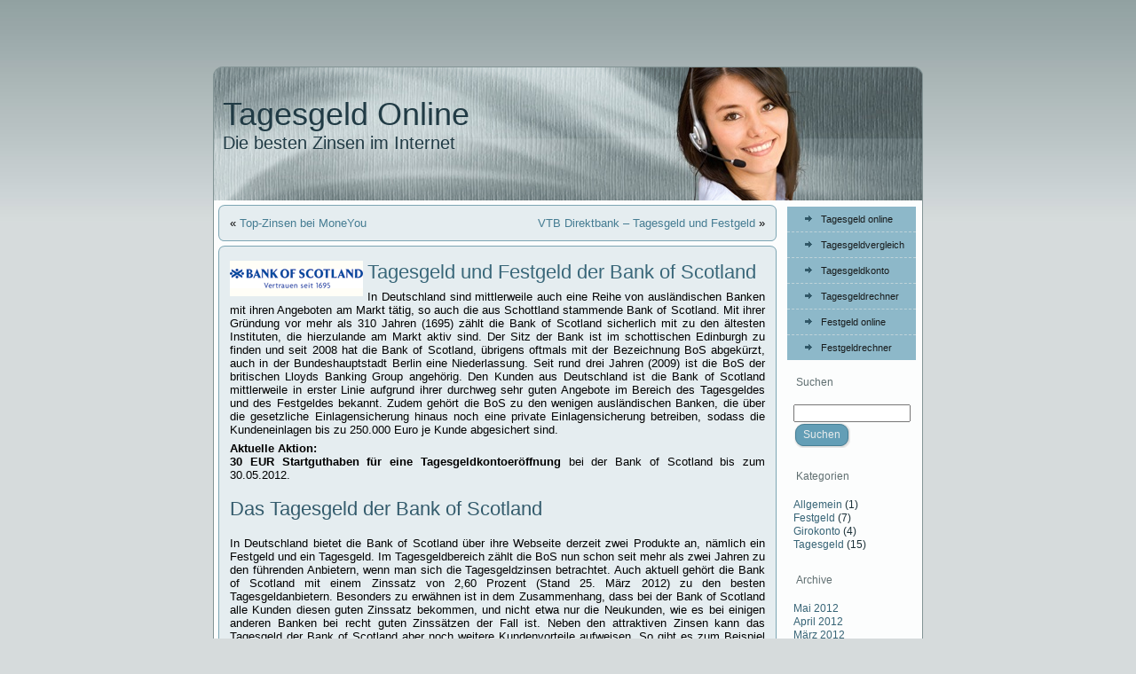

--- FILE ---
content_type: text/html; charset=UTF-8
request_url: http://tagesgeld-online.org/bank-of-scotland.html
body_size: 26809
content:
<!DOCTYPE html PUBLIC "-//W3C//DTD XHTML 1.0 Transitional//EN" "http://www.w3.org/TR/xhtml1/DTD/xhtml1-transitional.dtd">
<html xmlns="http://www.w3.org/1999/xhtml" dir="ltr" lang="de-DE">
<head profile="http://gmpg.org/xfn/11">
<meta http-equiv="Content-Type" content="text/html; charset=UTF-8" />
<title>Tagesgeld und Festgeld der Bank of Scotland</title>
<link rel="stylesheet" href="http://tagesgeld-online.org/wp-content/themes/Tagesgeld__Online/style.css" type="text/css" media="screen" />
<!--[if IE 6]><link rel="stylesheet" href="http://tagesgeld-online.org/wp-content/themes/Tagesgeld__Online/style.ie6.css" type="text/css" media="screen" /><![endif]-->
<!--[if IE 7]><link rel="stylesheet" href="http://tagesgeld-online.org/wp-content/themes/Tagesgeld__Online/style.ie7.css" type="text/css" media="screen" /><![endif]-->
<link rel="pingback" href="http://tagesgeld-online.org/xmlrpc.php" />
<link rel="alternate" type="application/rss+xml" title="Tagesgeld Online &raquo; Feed" href="http://tagesgeld-online.org/?feed=rss2" />
<link rel="alternate" type="application/rss+xml" title="Tagesgeld Online &raquo; Kommentar-Feed" href="http://tagesgeld-online.org/?feed=comments-rss2" />
<link rel="alternate" type="application/rss+xml" title="Tagesgeld Online &raquo; Tagesgeld und Festgeld der Bank of Scotland Kommentar-Feed" href="http://tagesgeld-online.org/?feed=rss2&#038;p=116" />
<link rel='stylesheet' id='gdsr_style_main-css'  href='http://tagesgeld-online.org/wp-content/plugins/gd-star-rating/css/gdsr.css.php?t=1354450829&#038;s=a05i05m20k20c05r05%23121620243046%23121620243240%23s1pchristmas%23s1pcrystal%23s1pdarkness%23s1poxygen%23s1goxygen_gif%23s1pplain%23s1ppumpkin%23s1psoft%23s1pstarrating%23s1pstarscape%23t1pclassical%23t1pstarrating%23t1gstarrating_gif%23lsgflower&#038;o=off&#038;ver=1.9.21' type='text/css' media='all' />
<link rel='stylesheet' id='gdsr_style_xtra-css'  href='http://tagesgeld-online.org/wp-content/gd-star-rating/css/rating.css?ver=1.9.21' type='text/css' media='all' />
<script type='text/javascript' src='http://tagesgeld-online.org/wp-includes/js/jquery/jquery.js?ver=1.7.2'></script>
<script type='text/javascript' src='http://tagesgeld-online.org/wp-content/plugins/gd-star-rating/js/gdsr.js?ver=1.9.21'></script>
<link rel="EditURI" type="application/rsd+xml" title="RSD" href="http://tagesgeld-online.org/xmlrpc.php?rsd" />
<link rel="wlwmanifest" type="application/wlwmanifest+xml" href="http://tagesgeld-online.org/wp-includes/wlwmanifest.xml" /> 
<link rel='prev' title='Top-Zinsen bei MoneYou' href='http://tagesgeld-online.org/moneyoutagesgeld.html' />
<link rel='next' title='VTB Direktbank &#8211; Tagesgeld und Festgeld' href='http://tagesgeld-online.org/vtb-direktbank.html' />
<link rel='canonical' href='http://tagesgeld-online.org/bank-of-scotland.html' />
<link rel='shortlink' href='http://wp.me/p1lRy9-1S' />
<script type="text/javascript">
//<![CDATA[
var gdsr_cnst_nonce = "a1c9fb4669";
var gdsr_cnst_ajax = "http://tagesgeld-online.org/wp-content/plugins/gd-star-rating/ajax.php";
var gdsr_cnst_button = 1;
var gdsr_cnst_cache = 0;
// ]]>
</script>
<!--[if IE]><style type="text/css">.ratemulti .starsbar .gdcurrent { -ms-filter:"progid:DXImageTransform.Microsoft.Alpha(Opacity=70)"; filter: alpha(opacity=70); }</style><![endif]-->

<!-- platinum seo pack 1.3.7 -->
<meta name="robots" content="index,follow,noodp,noydir" />
<meta name="description" content="Beim Tagesgeld zählt die Bank of Scotland schon seit mehr als zwei Jahren zu den führenden Anbietern, wenn man sich die Tagesgeldzinsen betrachtet." />
<meta name="keywords" content="bank of scotland, bank of scotland tagesgeld, bank of scotland festfeld" />
<link rel="canonical" href="http://tagesgeld-online.org/bank-of-scotland.html" />
<!-- /platinum one seo pack -->
<!-- All in one Favicon 4.1 --><link rel="shortcut icon" href="http://tagesgeld-online.org/wp-content/uploads/favicon.ico" />
<script type="text/javascript" src="http://tagesgeld-online.org/wp-content/themes/Tagesgeld__Online/script.js"></script>
</head>
<body class="single single-post postid-116 single-format-standard">
<div id="art-page-background-simple-gradient">
    <div id="art-page-background-gradient"></div>
</div>
<div id="art-main">
    <div class="art-sheet">
        <div class="art-sheet-tl"></div>
        <div class="art-sheet-tr"></div>
        <div class="art-sheet-bl"></div>
        <div class="art-sheet-br"></div>
        <div class="art-sheet-tc"></div>
        <div class="art-sheet-bc"></div>
        <div class="art-sheet-cl"></div>
        <div class="art-sheet-cr"></div>
        <div class="art-sheet-cc"></div>
        <div class="art-sheet-body">
            <div class="art-header">
                <div class="art-header-png"></div>
                <div class="art-header-jpeg"></div>
                <div class="art-logo">
                <h1 id="name-text" class="art-logo-name">
                        <a href="http://tagesgeld-online.org/">Tagesgeld Online</a></h1>
                    <div id="slogan-text" class="art-logo-text">Die besten Zinsen im Internet</div>
                </div>
            </div>
            <div class="art-content-layout">
                <div class="art-content-layout-row">
                    <div class="art-layout-cell art-content">
                                                                            <div class="art-post">
                            <div class="art-post-tl"></div>
                            <div class="art-post-tr"></div>
                            <div class="art-post-bl"></div>
                            <div class="art-post-br"></div>
                            <div class="art-post-tc"></div>
                            <div class="art-post-bc"></div>
                            <div class="art-post-cl"></div>
                            <div class="art-post-cr"></div>
                            <div class="art-post-cc"></div>
                            <div class="art-post-body">
                                    <div class="art-post-inner art-article " >
                                                                                                                                          <div class="art-postcontent">
                                            <!-- article-content -->
                                                                                         <div class="navigation">
                                                <div class="alignleft">&laquo; <a href="http://tagesgeld-online.org/moneyoutagesgeld.html" rel="prev">Top-Zinsen bei MoneYou</a></div>
                                                <div class="alignright"><a href="http://tagesgeld-online.org/vtb-direktbank.html" rel="next">VTB Direktbank &#8211; Tagesgeld und Festgeld</a> &raquo;</div>
                                             </div>                                            <!-- /article-content -->
                                        </div>
                                        <div class="cleared"></div>
                                    </div>
                        		<div class="cleared"></div>
                            </div>
                        </div>                        <div class="art-post">
                            <div class="art-post-tl"></div>
                            <div class="art-post-tr"></div>
                            <div class="art-post-bl"></div>
                            <div class="art-post-br"></div>
                            <div class="art-post-tc"></div>
                            <div class="art-post-bc"></div>
                            <div class="art-post-cl"></div>
                            <div class="art-post-cr"></div>
                            <div class="art-post-cc"></div>
                            <div class="art-post-body">
                                    <div class="art-post-inner art-article post-116 post type-post status-publish format-standard hentry category-festgeld category-tagesgeld" id="post-116">
                                        <a href="http://tagesgeld-online.org/bank-of-scotland.html" title="Tagesgeld und Festgeld der Bank of Scotland"><img width="150" height="40" src="http://tagesgeld-online.org/wp-content/uploads/BoS-150x40.gif" class="alignleft wp-post-image" alt="" title="Tagesgeld und Festgeld der Bank of Scotland" /></a>                                                                                                <h2 class="art-postheader">
                                          <a href="http://tagesgeld-online.org/bank-of-scotland.html" rel="bookmark" title="Permanent-Link zu Tagesgeld und Festgeld der Bank of Scotland">
                                           Tagesgeld und Festgeld der Bank of Scotland                                          </a></h2>                                          <div class="art-postcontent">
                                            <!-- article-content -->
                                            <p style="text-align: justify;">In Deutschland sind mittlerweile auch eine Reihe von ausländischen Banken mit ihren Angeboten am Markt tätig, so auch die aus Schottland stammende Bank of Scotland. Mit ihrer Gründung vor mehr als 310 Jahren (1695) zählt die Bank of Scotland sicherlich mit zu den ältesten Instituten, die hierzulande am Markt aktiv sind. Der Sitz der Bank ist im schottischen Edinburgh zu finden und seit 2008 hat die Bank of Scotland, übrigens oftmals mit der Bezeichnung BoS abgekürzt, auch in der Bundeshauptstadt Berlin eine Niederlassung. Seit rund drei Jahren (2009) ist die BoS der britischen Lloyds Banking Group angehörig. Den Kunden aus Deutschland ist die Bank of Scotland mittlerweile in erster Linie aufgrund ihrer durchweg sehr guten Angebote im Bereich des Tagesgeldes und des Festgeldes bekannt. Zudem gehört die BoS zu den wenigen ausländischen Banken, die über die gesetzliche Einlagensicherung hinaus noch eine private Einlagensicherung betreiben, sodass die Kundeneinlagen bis zu 250.000 Euro je Kunde abgesichert sind.</p>
<p style="text-align: justify;"><strong>Aktuelle Aktion:</strong><br />
<strong>30 EUR Startguthaben für eine Tagesgeldkontoeröffnung</strong> bei der Bank of Scotland bis zum 30.05.2012.</p>
<p style="text-align: justify;"><span id="more-116"></span></p>
<h2 style="text-align: justify;">Das Tagesgeld der Bank of Scotland</h2>
<p style="text-align: justify;">In Deutschland bietet die Bank of Scotland über ihre Webseite derzeit zwei Produkte an, nämlich ein Festgeld und ein Tagesgeld. Im Tagesgeldbereich zählt die BoS nun schon seit mehr als zwei Jahren zu den führenden Anbietern, wenn man sich die Tagesgeldzinsen betrachtet. Auch aktuell gehört die Bank of Scotland mit einem Zinssatz von 2,60 Prozent (Stand 25. März 2012) zu den besten Tagesgeldanbietern. Besonders zu erwähnen ist in dem Zusammenhang, dass bei der Bank of Scotland alle Kunden diesen guten Zinssatz bekommen, und nicht etwa nur die Neukunden, wie es bei einigen anderen Banken bei recht guten Zinssätzen der Fall ist. Neben den attraktiven Zinsen kann das Tagesgeld der Bank of Scotland aber noch weitere Kundenvorteile aufweisen. So gibt es zum Beispiel keine Betragsstaffelung, das Tagesgeldkonto ist gebührenfrei und es gibt keine Mindestanlagesumme. Natürlich ist das Guthaben zudem jederzeit verfügbar und die Online-Nutzung des Kontos ist besonders sicher.</p>
<p style="text-align: justify;"><!-- Beginn http://www.financeads.net/-Code --><a href="http://www.financeads.net/tc.php?t=13394C26611073T" rel="nofollow" target="_blank">Zum Bank of Scotland &#8211; Tagesgeld</a><img src="http://www.financeads.net/tb.php?t=13394V26611073T" alt="" width="0" height="0" border="0" /><!-- Ende http://www.financeads.net/-Code --></p>
<p style="text-align: justify;"><strong>Tagesgeld Bank of Scotland</strong></p>
<p style="text-align: justify;">&#8212;&#8212;&#8212;&#8212;&#8212;&#8212;&#8212;&#8212;&#8212;&#8212;&#8212;&#8212;&#8211;<br />
1. Aktuell: 2,6% Tagesgeldzinsen p.a.<br />
2. Das Garantiepaket der Bank of Scotland:<br />
-Bleibt immer über dem Leitzins der Europäischen Zentralbank<br />
-Täglich verfügbar per Online-Banking<br />
-Keine Mindesteinlage, Zinsen ab dem ersten Euro</p>
<h2 style="text-align: justify;">Das Festgeld der Bank of Scotland</h2>
<p style="text-align: justify;">Auch beim Festgeld kann die BoS durch sehr gute Konditionen überzeugen. Mit einem Zinssatz zwischen aktuell 2,80 Prozent (ein Jahr Laufzeit) und 4,00 Prozent (fünf Jahre Laufzeit, Stand 07. März 2012) zählt die schottische Bank auch in diesem Bereich zu den führenden Anbietern. Wählen kann der Kunde beim BoS Festgeld zwischen insgesamt fünf Laufzeiten bei jährlicher Zinszahlung (1-5 Jahre) oder beim Festgeld mit monatlicher Zinszahlung zwischen den vier Laufzeiten 2-5 Jahre. Besonders kundenfreundlich ist beim Festgeld der Bank of Scotland, dass es keine Mindestanlagesumme zu beachten gibt.</p>
<p style="text-align: justify;"><!-- Beginn http://www.financeads.net/-Code --><a href="http://www.financeads.net/tc.php?t=13394C26613991T" rel="nofollow" target="_blank">Zum Bank of Scotland &#8211; Festgeld</a><img src="http://www.financeads.net/tb.php?t=13394V26613991T" alt="" width="0" height="0" border="0" /><!-- Ende http://www.financeads.net/-Code --></p>
<p style="text-align: justify;"><strong>Festgeld Bank of Scotland</strong><br />
&#8212;&#8212;&#8212;&#8212;&#8212;&#8212;&#8212;&#8212;&#8212;&#8212;&#8212;&#8212;<br />
- bis zu 3,80 % Festgeldzinsen für 60 Monate Laufzeit<br />
- Keine Mindesteinlage<br />
- Jährliche oder monatliche Zinszahlung<br />
- Kostenlose Kontoführung<br />
- Ertragssteigerung durch Zinseszinseffekt</p>
<div style="display: none">VN:F [1.9.21_1169]</div><div class="ratingblock "><div class="ratingheader "></div><div class="ratingstars "><div id="article_rater_116" class="ratepost gdsr-oxygen gdsr-size-24"><div class="starsbar gdsr-size-24"><div class="gdouter gdheight"><div id="gdr_vote_a116" style="width: 24px;" class="gdinner gdheight"></div><div id="gdr_stars_a116" class="gdsr_rating_as"><a id="gdsrX116X5X0XaXarticle_rater_116Xarticle_loader_116X10X24" title="5 / 5" class="s5" rel="nofollow"></a><a id="gdsrX116X4X0XaXarticle_rater_116Xarticle_loader_116X10X24" title="4 / 5" class="s4" rel="nofollow"></a><a id="gdsrX116X3X0XaXarticle_rater_116Xarticle_loader_116X10X24" title="3 / 5" class="s3" rel="nofollow"></a><a id="gdsrX116X2X0XaXarticle_rater_116Xarticle_loader_116X10X24" title="2 / 5" class="s2" rel="nofollow"></a><a id="gdsrX116X1X0XaXarticle_rater_116Xarticle_loader_116X10X24" title="1 / 5" class="s1" rel="nofollow"></a></div></div></div></div><div id="article_loader_116" style="display: none; width: 120px " class="ratingloaderarticle"><div class="loader flower " style="height: 24px"><div class="loaderinner" style="padding-top: 2px">please wait...</div></div></div></div><div class="ratingtext "><div id="gdr_text_a116">Rating: 1.0/<strong>5</strong> (1 vote cast)</div></div></div><span class="hreview-aggregate"><span class="item"><span class="fn">Tagesgeld und Festgeld der Bank of Scotland</span></span>, <span class="rating"><span class="average">1.0</span> out of <span class="best">5</span> based on <span class="votes">1</span> rating <span class="summary"></span></span></span>                                            <!-- /article-content -->
                                        </div>
                                        <div class="cleared"></div>
                                    </div>
                        		<div class="cleared"></div>
                            </div>
                        </div>                        <div class="art-post">
                            <div class="art-post-tl"></div>
                            <div class="art-post-tr"></div>
                            <div class="art-post-bl"></div>
                            <div class="art-post-br"></div>
                            <div class="art-post-tc"></div>
                            <div class="art-post-bc"></div>
                            <div class="art-post-cl"></div>
                            <div class="art-post-cr"></div>
                            <div class="art-post-cc"></div>
                            <div class="art-post-body">
                                    <div class="art-post-inner art-article " >
                                                                                                                                          <div class="art-postcontent">
                                            <!-- article-content -->
                                            <div id="respond">
  <h3>Kommentieren</h3>
<div class="cancel-comment-reply"><small><a rel="nofollow" id="cancel-comment-reply-link" href="/bank-of-scotland.html#respond" style="display:none;">Hier klicken, um die Antwort abzubrechen.</a></small></div>
<p>Sie m&uuml;ssen <a href="http://tagesgeld-online.org/wp-login.php?redirect_to=http%3A%2F%2Ftagesgeld-online.org%2Fbank-of-scotland.html">angemeldet</a> sein, um kommentieren zu k&ouml;nnen.</p>
</div>
                                            <!-- /article-content -->
                                        </div>
                                        <div class="cleared"></div>
                                    </div>
                        		<div class="cleared"></div>
                            </div>
                        </div>                        <div class="art-post">
                            <div class="art-post-tl"></div>
                            <div class="art-post-tr"></div>
                            <div class="art-post-bl"></div>
                            <div class="art-post-br"></div>
                            <div class="art-post-tc"></div>
                            <div class="art-post-bc"></div>
                            <div class="art-post-cl"></div>
                            <div class="art-post-cr"></div>
                            <div class="art-post-cc"></div>
                            <div class="art-post-body">
                                    <div class="art-post-inner art-article " >
                                                                                                                                          <div class="art-postcontent">
                                            <!-- article-content -->
                                                                                         <div class="navigation">
                                                <div class="alignleft">&laquo; <a href="http://tagesgeld-online.org/moneyoutagesgeld.html" rel="prev">Top-Zinsen bei MoneYou</a></div>
                                                <div class="alignright"><a href="http://tagesgeld-online.org/vtb-direktbank.html" rel="next">VTB Direktbank &#8211; Tagesgeld und Festgeld</a> &raquo;</div>
                                             </div>                                            <!-- /article-content -->
                                        </div>
                                        <div class="cleared"></div>
                                    </div>
                        		<div class="cleared"></div>
                            </div>
                        </div>    
                        <div class="art-block widget widget_gdstarrating_top" id="gdstartop-2">
    <div class="art-block-body">
<div class="art-blockheader">
     <div class="t">Blog Rating</div>
</div>
<div class="art-blockcontent">
    <div class="art-blockcontent-body">
<!-- block-content -->
<p class="trw-rating">2.9</p>
<!-- /block-content -->

		<div class="cleared"></div>
    </div>
</div>

		<div class="cleared"></div>
    </div>
</div>
    
                    </div>
                    <div class="art-layout-cell art-sidebar1">
                        <div class="art-vmenublock " >
    <div class="art-vmenublock-body">
<div class="art-vmenublockcontent">
    <div class="art-vmenublockcontent-body">
<!-- block-content -->
<ul class="art-vmenu"><li><a title="Tagesgeld" href="http://tagesgeld-online.org/"><span class='l'></span><span class='r'></span><span class='t'>Tagesgeld online</span></a></li>
<li><a title="Tagesgeld Vergleich" href="http://tagesgeld-online.org/tagesgeld-vergleich.html"><span class='l'></span><span class='r'></span><span class='t'>Tagesgeldvergleich</span></a></li>
<li><a title="Tagesgeldkonto im Internet" href="http://tagesgeld-online.org/tagesgeldkonto.html"><span class='l'></span><span class='r'></span><span class='t'>Tagesgeldkonto</span></a></li>
<li><a title="Tagesgeldrechner" href="http://tagesgeld-online.org/tagesgeldrechner.html"><span class='l'></span><span class='r'></span><span class='t'>Tagesgeldrechner</span></a></li>
<li><a title="Festgeld" href="http://tagesgeld-online.org/festgeld.html"><span class='l'></span><span class='r'></span><span class='t'>Festgeld online</span></a></li>
<li><a title="Festgeldrechner" href="http://tagesgeld-online.org/festgeldrechner.html"><span class='l'></span><span class='r'></span><span class='t'>Festgeldrechner</span></a></li>
</ul>
<!-- /block-content -->

		<div class="cleared"></div>
    </div>
</div>

		<div class="cleared"></div>
    </div>
</div>
<div class="art-block " >
    <div class="art-block-body">
<div class="art-blockheader">
     <div class="t">Suchen</div>
</div>
<div class="art-blockcontent">
    <div class="art-blockcontent-body">
<!-- block-content -->
                                             <form method="get" name="searchform" action="http://tagesgeld-online.org/">
                                                <div class="search">
                                                    <input type="text" value="" name="s" style="width: 95%;" />
                                                    <span class="art-button-wrapper">
                                                        <span class="l"> </span>
                                                        <span class="r"> </span>
                                                        <input class="art-button" type="submit" name="search" value="Suchen" />
                                                    </span>
                                                </div>
                                            </form>
<!-- /block-content -->

		<div class="cleared"></div>
    </div>
</div>

		<div class="cleared"></div>
    </div>
</div>
<div class="art-block " >
    <div class="art-block-body">
<div class="art-blockheader">
     <div class="t">Kategorien</div>
</div>
<div class="art-blockcontent">
    <div class="art-blockcontent-body">
<!-- block-content -->
<ul>	<li class="cat-item cat-item-1"><a href="http://tagesgeld-online.org/?cat=1" title="Alle unter Allgemein abgelegten Artikel ansehen">Allgemein</a> (1)
</li>
	<li class="cat-item cat-item-4"><a href="http://tagesgeld-online.org/?cat=4" title="Alle unter Festgeld abgelegten Artikel ansehen">Festgeld</a> (7)
</li>
	<li class="cat-item cat-item-6"><a href="http://tagesgeld-online.org/?cat=6" title="Alle unter Girokonto abgelegten Artikel ansehen">Girokonto</a> (4)
</li>
	<li class="cat-item cat-item-5"><a href="http://tagesgeld-online.org/?cat=5" title="Alle unter Tagesgeld abgelegten Artikel ansehen">Tagesgeld</a> (15)
</li>
</ul>
<!-- /block-content -->

		<div class="cleared"></div>
    </div>
</div>

		<div class="cleared"></div>
    </div>
</div>
<div class="art-block " >
    <div class="art-block-body">
<div class="art-blockheader">
     <div class="t">Archive</div>
</div>
<div class="art-blockcontent">
    <div class="art-blockcontent-body">
<!-- block-content -->
<ul>	<li><a href='http://tagesgeld-online.org/?m=201205' title='Mai 2012'>Mai 2012</a></li>
	<li><a href='http://tagesgeld-online.org/?m=201204' title='April 2012'>April 2012</a></li>
	<li><a href='http://tagesgeld-online.org/?m=201203' title='März 2012'>März 2012</a></li>
	<li><a href='http://tagesgeld-online.org/?m=201202' title='Februar 2012'>Februar 2012</a></li>
	<li><a href='http://tagesgeld-online.org/?m=201201' title='Januar 2012'>Januar 2012</a></li>
	<li><a href='http://tagesgeld-online.org/?m=201108' title='August 2011'>August 2011</a></li>
	<li><a href='http://tagesgeld-online.org/?m=201101' title='Januar 2011'>Januar 2011</a></li>
	<li><a href='http://tagesgeld-online.org/?m=201011' title='November 2010'>November 2010</a></li>
</ul>
<!-- /block-content -->

		<div class="cleared"></div>
    </div>
</div>

		<div class="cleared"></div>
    </div>
</div>
<div class="art-block " >
    <div class="art-block-body">
<div class="art-blockheader">
     <div class="t">Bookmarks</div>
</div>
<div class="art-blockcontent">
    <div class="art-blockcontent-body">
<!-- block-content -->
<ul></ul>
<!-- /block-content -->

		<div class="cleared"></div>
    </div>
</div>

		<div class="cleared"></div>
    </div>
</div>
    
                    </div>
                </div>
            </div>
            <div class="cleared"></div><div class="art-footer">
                <div class="art-footer-t"></div>
                <div class="art-footer-l"></div>
                <div class="art-footer-b"></div>
                <div class="art-footer-r"></div>
                <div class="art-footer-body">
                                    <a href='http://tagesgeld-online.org/?feed=rss2' class='art-rss-tag-icon' title='RSS-Feed f&uuml;r Tagesgeld Online'></a>                  <div class="art-footer-text">
                      <center><a href="http://tagesgeld-online.org/impressum.html">Impressum</a></center>

Tagesgeld online ©2010-2011 tagesgeld-online.org. Alle Rechte vorbehalten                      
                  </div>
            		<div class="cleared"></div>
                </div>
            </div>
    		<div class="cleared"></div>
        </div>
    </div>
    <div class="cleared"></div>
    <p class="art-page-footer"></p>
</div>
    <div id="wp-footer">
	        <!--stats_footer_test--><script src="http://stats.wordpress.com/e-202604.js" type="text/javascript"></script>
<script type="text/javascript">
st_go({blog:'19987073',v:'ext',post:'116'});
var load_cmc = function(){linktracker_init(19987073,116,2);};
if ( typeof addLoadEvent != 'undefined' ) addLoadEvent(load_cmc);
else load_cmc();
</script>
	        <!-- 56 Abfragen. 1,628 Sekunden. -->
    </div>
</body>
</html>

